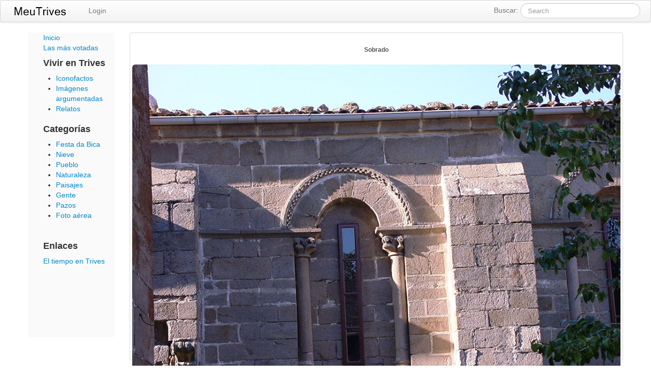

--- FILE ---
content_type: text/html; charset=UTF-8
request_url: http://www.meutrives.com/pictures/view/1/665/Sobrado
body_size: 2375
content:
<!DOCTYPE html>
<html lang="en">
  <head>
    <meta http-equiv="Content-Type" content="text/html; charset=utf-8" />    <title>Meu Trives</title>
    <meta name="viewport" content="width=device-width, initial-scale=1.0">
    <meta name="title" content="Meu Trives - Galer�a fotogr�fica">
    <meta name="description" content="Galer�a fotogr�fica de Puebla de Trives y alrededores, Orense">
    <meta name="author" content="Carlos Temes">
    <meta name="keywords" content="trives, puebla de trives, pobra de trives, sobrado, manzaneda, cabeza de manzaneda, fotograf�a, navea, bibei">

	<link href="/favicon.ico" type="image/x-icon" rel="icon" /><link href="/favicon.ico" type="image/x-icon" rel="shortcut icon" /><link rel="stylesheet" type="text/css" href="/css/bootstrap.css" /><link rel="stylesheet" type="text/css" href="/css/bootstrap-responsive.css" /><link rel="stylesheet" type="text/css" href="http://ajax.googleapis.com/ajax/libs/jqueryui/1.10.2/themes/ui-lightness/jquery-ui.min.css" /><link rel="stylesheet" type="text/css" href="/css/jquery.fancybox.css" /><link rel="stylesheet" type="text/css" href="/css/custom.css" /><script type="text/javascript" src="https://ajax.googleapis.com/ajax/libs/jquery/1.10.2/jquery.min.js"></script><script type="text/javascript" src="https://ajax.googleapis.com/ajax/libs/jqueryui/1.10.2/jquery-ui.min.js"></script><script type="text/javascript" src="/js/jquery.fancybox.pack.js"></script><script type="text/javascript" src="/js/bootstrap.min.js"></script><script type="text/javascript" src="/js/jquery.raty.min.js"></script>	
  </head>

  <body>
	<div class="navbar navbar">
	<div class="navbar-inner">
		
    	<div class="xcontainer">
		  <a class="btn btn-navbar" data-toggle="collapse" data-target=".nav-collapse">
			<span class="icon-bar"></span>
			<span class="icon-bar"></span>
			<span class="icon-bar"></span>
		  </a>
		  <a class="brand" href="/"><img src="/img/logo.png"></a>
		
			<form class="navbar-search pull-right" action='/pictures/search' type='get'>
    		Buscar: <input name='search' type="text" class="search-query" placeholder="Search">
    	</form>
		    
		<div class="nav-collapse pull-left">
						<ul class="nav">
									<li><a href="/users/login">Login</a></li>
									
				<!--<li><a href="#">Help</a></li>-->
												
			</ul>
		  </div>
		</div>
	</div>
</div>	
	<div class="container" id ='content'>
		
		<div class="row">
	
	<div class="span2 sidebar">
	<!--Sidebar content-->
		

<div class="span2">
	<a href="/pictures/index/1">Inicio</a>
</div>

<div class="span2">
	<a href="/pictures/mostvoted/1">Las más votadas</a>
</div>

<div class="span2">
<h4>Vivir en Trives</h4>
<ul>
<li><a href="http://meutrives.com/pictures/category/1/9" title="Iconofacto es una representación visual que encapsula y preserva un suceso real o histórico significativo mediante símbolos o imágenes, con el propósito de transmitir y perpetuar su memoria de manera clara y directa.">Iconofactos</a></li>

<li><a href="http://meutrives.com/pictures/category/1/10" title="Las imágenes argumentadas son representaciones visuales acompañadas de un razonamiento que les da un mayor significado. Se usan en el arte, publicidad, política o ciencia para transmitir no solo lo que se ve, sino tambien un mensaje o reflexión que enriquece su impacto más allá de lo estético.">Imágenes argumentadas</a></li>

<li><a href="http://meutrives.com/pictures/category/1/11" >Relatos</a></li>

</ul>
</div>


<div class="span2">
<h4>Categorías</h4>
<ul>
<li><a href="/pictures/category/1/1">Festa da Bica</a></li><li><a href="/pictures/category/1/2">Nieve</a></li><li><a href="/pictures/category/1/3">Pueblo</a></li><li><a href="/pictures/category/1/4">Naturaleza</a></li><li><a href="/pictures/category/1/5">Paisajes</a></li><li><a href="/pictures/category/1/6">Gente</a></li><li><a href="/pictures/category/1/7">Pazos</a></li><li><a href="/pictures/category/1/8">Foto aérea</a></li></ul>
</div>

<div class="span2 sidelinks">
	<h4>Enlaces</h4>
	<a href="http://weather.meutrives.com" target = "_new">El tiempo en Trives</a>
</div>

<!--<div class="sidecontact">
	<img src="/img/galleries/1/mail.jpg">
</div>-->
	
	</div>
	
	<div id = 'maincontent' class="span10">
	
	<ul class = "thumbnails">
				<li class="span10">
				<div class="thumbnail big">
					
					<div class="caption">  
             			<h6>Sobrado</h6>  
             		</div>	
					<img src="http://media.dtemes.com/galleries/1/pictures/536.JPG" alt="Sobrado" class='img-rounded'>
					<div class="description">  
             			<h6>Sobrado de Trives</h6>  
             		</div>
             		<div class="span4 offset4">	
             			<iframe src="http://www.facebook.com/plugins/like.php?href=http://www.meutrives.com/pictures/view/1/665/Sobrado&amp;layout=button_count&amp;show_faces=true&amp;width=500&amp;action=like&amp;font&amp;colorscheme=light&amp;height=23" scrolling="no" frameborder="0" style="border:none; overflow:hidden; width:110px; height:23px;" allowTransparency="true"></iframe>
					</div>
				</div>
			</li>
	</ul>
	
	
	
	</div>
</div>
<script type="text/javascript">
	$(".fancybox")
    .attr('rel', 'gallery')
    .fancybox({
        beforeShow: function () {
            if (this.title) {
                // Add FaceBook like button
                id = this.dataId;
                url = 'http://www.meutrives.com/pictures/view/1/665/Sobrado'+id+'/'+this.title;
                this.title += '<br />';
                this.title += '<iframe src="//www.facebook.com/plugins/like.php?href=' + url + '&amp;layout=button_count&amp;show_faces=true&amp;width=500&amp;action=like&amp;font&amp;colorscheme=light&amp;height=23" scrolling="no" frameborder="0" style="border:none; overflow:hidden; width:110px; height:23px;" allowTransparency="true"></iframe>';
            }
        },
       beforeLoad: function () {
       		this.dataId = $(this.element).attr('data-id');		
       }, 
       afterShow: function() {
        	id = this.dataId;
        	url = 'http://www.meutrives.com/rest/viewpicture/'+id;
        	$.get(url);
        },
        helpers : {
            title : {
                type: 'inside'
            }
        }
    });
</script>    </div>
    
	<div class="container-fluid">
	  <div class="row-fluid">
			<hr>
			<footer>
				<p>&copy; ctemes 1999 - 2026</p>
			</footer>
		</div>
    </div> <!-- /container -->
			
	<script src="http://www.google-analytics.com/urchin.js" type="text/javascript">
</script>
<script type="text/javascript">
_uacct = "UA-1839856-1";
urchinTracker();
</script>

	<script type="text/javascript">
	var lsSite=2;
	</script>
	<script type="text/javascript" src="http://livestats.enlh.com/js/livestats.js"></script>


  </body>
</html>